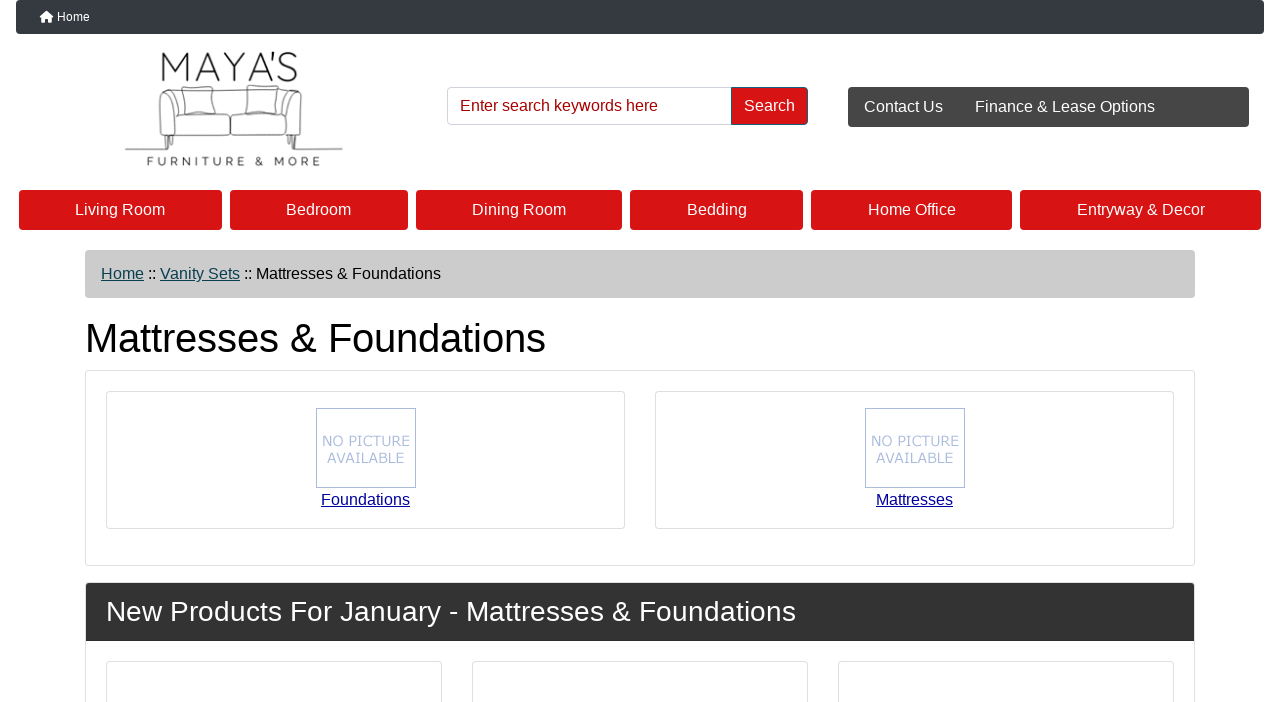

--- FILE ---
content_type: text/html; charset=utf-8
request_url: http://mayasfurnituretx.com/index.php?main_page=index&cPath=62_65
body_size: 7848
content:
<script defer src="https://connect.podium.com/widget.js#ORG_TOKEN=aec70cca-4eef-4bbd-b51c-1befdc1ede8b" id="podium-widget" data-organization-api-token="aec70cca-4eef-4bbd-b51c-1befdc1ede8b"></script>
<!DOCTYPE html>
<html dir="ltr" lang="en">
  <head>
    <meta charset="utf-8">
    <link rel="preload" href="https://code.jquery.com/jquery-3.7.1.min.js" integrity="sha256-/JqT3SQfawRcv/BIHPThkBvs0OEvtFFmqPF/lYI/Cxo=" crossorigin="anonymous" as="script">
    <link rel="preload" href="https://cdn.jsdelivr.net/npm/bootstrap@4.6.2/dist/css/bootstrap.min.css" integrity="sha384-xOolHFLEh07PJGoPkLv1IbcEPTNtaed2xpHsD9ESMhqIYd0nLMwNLD69Npy4HI+N" crossorigin="anonymous" as="style">
    <link rel="preload" href="https://cdn.jsdelivr.net/npm/bootstrap@4.6.2/dist/js/bootstrap.bundle.min.js" integrity="sha384-Fy6S3B9q64WdZWQUiU+q4/2Lc9npb8tCaSX9FK7E8HnRr0Jz8D6OP9dO5Vg3Q9ct" crossorigin="anonymous" as="script">
    <link rel="preload" href="https://cdnjs.cloudflare.com/ajax/libs/font-awesome/6.5.2/css/fontawesome.min.css" integrity="sha512-UuQ/zJlbMVAw/UU8vVBhnI4op+/tFOpQZVT+FormmIEhRSCnJWyHiBbEVgM4Uztsht41f3FzVWgLuwzUqOObKw==" crossorigin="anonymous" as="style">
    <link rel="preload" href="https://cdnjs.cloudflare.com/ajax/libs/font-awesome/6.5.2/css/solid.min.css" integrity="sha512-Hp+WwK4QdKZk9/W0ViDvLunYjFrGJmNDt6sCflZNkjgvNq9mY+0tMbd6tWMiAlcf1OQyqL4gn2rYp7UsfssZPA==" crossorigin="anonymous" as="style">
    <title>Mattresses & Foundations : Mayas Furniture and More, Fort Worth Discount Furniture</title>
    <meta name="viewport" content="width=device-width, initial-scale=1, minimum-scale=1, shrink-to-fit=no">
    <meta name="keywords" content="Bedroom Living Room Bedding Dining Room Home Office Entryway & Decor fort worth discount furniture,forth worth furniture store,fort worth and dallas discount furniture,living room furniture in fort worth,discounted bedroom sets,muebleria en fort worth,mattresses for sale, fort worth dining tables,retail furniture store in fort worth, wholesale furniture in fort worth Mattresses & Foundations">
    <meta name="description" content="Mayas Furniture and More : Mattresses & Foundations - Bedroom Living Room Bedding Dining Room Home Office Entryway & Decor fort worth discount furniture,forth worth furniture store,fort worth and dallas discount furniture,living room furniture in fort worth,discounted bedroom sets,muebleria en fort worth,mattresses for sale, fort worth dining tables,retail furniture store in fort worth, wholesale furniture in fort worth">
    <meta name="author" content="Mayas Furniture">
    <meta name="generator" content="shopping cart program by Zen Cart&reg;, https://www.zen-cart.com eCommerce">
        
    <base href="https://mayasfurnituretx.com/">
          <link href="https://mayasfurnituretx.com/mattresses-foundations-c-2_65/" rel="canonical">
        <link rel="stylesheet" href="https://cdn.jsdelivr.net/npm/bootstrap@4.6.2/dist/css/bootstrap.min.css" integrity="sha384-xOolHFLEh07PJGoPkLv1IbcEPTNtaed2xpHsD9ESMhqIYd0nLMwNLD69Npy4HI+N" crossorigin="anonymous">
    <link rel="stylesheet" href="https://cdnjs.cloudflare.com/ajax/libs/font-awesome/6.5.2/css/fontawesome.min.css" integrity="sha512-UuQ/zJlbMVAw/UU8vVBhnI4op+/tFOpQZVT+FormmIEhRSCnJWyHiBbEVgM4Uztsht41f3FzVWgLuwzUqOObKw==" crossorigin="anonymous">
    <link rel="stylesheet" href="https://cdnjs.cloudflare.com/ajax/libs/font-awesome/6.5.2/css/solid.min.css" integrity="sha512-Hp+WwK4QdKZk9/W0ViDvLunYjFrGJmNDt6sCflZNkjgvNq9mY+0tMbd6tWMiAlcf1OQyqL4gn2rYp7UsfssZPA==" crossorigin="anonymous">
<link rel="stylesheet" href="includes/templates/bootstrap/css/stylesheet.css">
<link rel="stylesheet" href="includes/templates/bootstrap/css/stylesheet_360.css">
<link rel="stylesheet" href="includes/templates/bootstrap/css/stylesheet_361.css">
<link rel="stylesheet" href="includes/templates/bootstrap/css/stylesheet_364.css">
<link rel="stylesheet" href="includes/templates/bootstrap/css/stylesheet_365.css">
<link rel="stylesheet" href="includes/templates/bootstrap/css/stylesheet_373.css">
<link rel="stylesheet" href="includes/templates/bootstrap/css/stylesheet_374.css">
<link rel="stylesheet" href="includes/templates/bootstrap/css/stylesheet_ajax_search.css">
<link rel="stylesheet" href="includes/templates/bootstrap/css/stylesheet_bootstrap.carousel.css">
<link rel="stylesheet" href="includes/templates/bootstrap/css/stylesheet_bootstrap.lightbox.css">
<link rel="stylesheet" media="print" href="includes/templates/bootstrap/css/print_stylesheet.css">
<style>
body {
    color: #000000;
    background-color: #ffffff;
}
a {
    color: #0000a0;
}
a:hover {
    color: #0056b3;
}
.form-control::placeholder,
.required-info,
span.alert {
    color: #a80000;
}
.alert-info {
    color: #13525e;    background-color: #d1ecf1;    border-color: #bee5eb;}
.rating {
    background-color: #ffffff;    color: #987000;}
.btn {
    color: #ffffff;
    background-color: #d71313;
    border-color: #13607c;
}
.btn:hover {
    color: #0056b3;
    background-color: #ffffff;
    border-color: #a80000;
}
#headerWrapper {
    background-color: #ffffff;
}
#tagline {
    color: #000000;
}
nav.navbar {
    background-color: #343a40;
}
nav.navbar a.nav-link {
    color: #ffffff;
}
nav.navbar a.nav-link:hover {
    color: #cccccc;
    background-color: #333333;}
nav.navbar .navbar-toggler {
    color: #ffffff;
    background-color: #343a40;
    border-color: #343a40;
}
nav.navbar .navbar-toggler:hover {
    color: #cccccc;
    background-color: #919aa1;
    border-color: #919aa1;
}
nav.navbar .btn {
    color: #ffffff;    background-color: #13607c;    border-color: #13607c;}
nav.navbar .btn:hover {
    color: #0056b3;    background-color: #ffffff;    border-color: #a80000;}
#ezpagesBarHeader {
    background-color: #464646;
}
#ezpagesBarHeader a.nav-link {
    color: #ffffff;
}
#ezpagesBarHeader a.nav-link:hover {
    color: #cccccc;
    background-color: #363636;}
#navCatTabs a {
    color: #ffffff;
    background-color: #d71313;
    border-color: #13607c;}
#navCatTabs a.activeLink {
    background-color: #a80000;    color: #ffffff;    border-color: #a80000;}
#navCatTabs a:hover {
    color: #13607c;
    background-color: #e1d3d3;
    border-color: #13607c;}
#navCatTabs a.activeLink:hover {
    background-color: #ffffff;    color: #a80000;    border-color: #a80000;}
#navBreadCrumb ol {
    background-color: #cccccc;
}
#navBreadCrumb li {
    color: #000000;
}
#navBreadCrumb li a {
    color: #0a3f52;
}
#navBreadCrumb li a:hover {
    color: #003c52;
}
#footerWrapper {
    color: #000000;
    background-color: #ffffff;
}
.legalCopyright,
.legalCopyright a {
    color: #000000;
}
#ezpagesBarFooter {
    background-color: #464646;
}
#ezpagesBarFooter a.nav-link {
    color: #ffffff;
}
#ezpagesBarFooter a.nav-link:hover {
    color: #cccccc;
    background-color: #363636;}
.leftBoxCard,
.rightBoxCard {
    color: #000000;
    background-color: #ffffff;
}
.leftBoxHeading,
.rightBoxHeading {
    color: #ffffff;
    background-color: #333333;
}
.leftBoxHeading a,
.rightBoxHeading a {
    color: #ffffff;
}
.leftBoxHeading a:hover,
.rightBoxHeading a:hover {
    color: #cccccc;
}
#categoriesContent .badge,
#documentcategoriesContent .badge {
    color: #ffffff;
    background-color: #13607c;
}
.leftBoxCard .list-group-item,
.rightBoxCard .list-group-item {
    color: #0000a0;
    background-color: #ffffff;
}
.leftBoxCard .list-group-item:hover,
.rightBoxCard .list-group-item:hover {
    color: #003975;
    background-color: #cccccc;
}
.centerBoxWrapper {
    color: #000000;
    background-color: #ffffff;
}
.centerBoxHeading {
    color: #ffffff;
    background-color: #333333;
}
#subCategory-card-body {
    color: #000000;
    background-color: #ffffff;
}
.categoryListBoxContents.card {
    background-color: #ffffff;
}
.categoryListBoxContents.card:hover {
    background-color: #efefef;
}
a.page-link {
    color: #000000;
    background-color: #cccccc;
    border-color: #cccccc;
}
a.page-link:hover {
    color: #ffffff;
    background-color: #0099cc;
    border-color: #0099cc;
}
.page-item.active span.page-link {
    color: #ffffff;
    background-color: #13607c;
}
.sideBoxContentItem {
    background-color: #ffffff;
}
.sideBoxContentItem:hover {
    background-color: #cccccc;
}
.centerBoxContents.card {
    background-color: #ffffff;
}
.centerBoxContents.card:hover {
    background-color: #efefef;
}
.centerBoxContentsListing.card:hover {
    background-color: #efefef;
}
.productReviewCard:hover {
    background-color: #efefef;
}
.productBasePrice {
    color: #000000;
}
.normalprice {
    color: #000000;
}
.productSpecialPrice {
    color: #a80000;
}
.productPriceDiscount {
    color: #a80000;
}
.productSalePrice {
    color: #a80000;
}
.productFreePrice {
    color: #0000ff;
}
#addToCart-card-header {
    color: #ffffff;
    background-color: #036811;
}
#addToCart-card {
    border-color: #036811;
}
.btn.button_add_selected {
    background: #036811;
    color: #ffffff;
}
.btn.button_add_selected:hover {
    background: #007e33;
    color:#ffffff;
}
.btn.button_in_cart {
    background: #036811;
    color: #ffffff;
}
.fa-cart-plus {
    color: #036811;
}
.btn.button_in_cart:hover {
    background: #007e33;
    color: #ffffff;
}
a:hover > .fa-cart-plus {
    color: #007e33;
}
button.button_continue_checkout,
a.button_checkout {
    background-color: #ffd814;    color: #0f1111;    border-color: #fcd200;}
button.button_continue_checkout:hover,
a.button_checkout:hover {
    background-color: #f7ca00;    color: #0f1111;    border-color: #f2c200;}
button.button_confirm_order {
    background-color: #ffd814;    color: #0f1111;    border-color: #fcd200;}
button.button_confirm_order:hover {
    background-color: #f7ca00;    color: #0f1111;    border-color: #f2c200;}
#checkoutShippingDefault .progress-bar,
#checkoutPayment .progress-bar,
#checkoutConfirmationDefault .progress-bar,
#checkoutSuccessDefault .progress-bar {
    background-color: #036811!important;}
button.button_sold_out_sm, button.button_sold_out_sm:hover, button.button_sold_out, button.button_sold_out:hover {
    background-color: #a80000;    color: #ffffff;    border-color: #a80000;}
a.carousel-control-prev,
a.carousel-control-next {
    color: #000000;}
a.carousel-control-prev:hover,
a.carousel-control-next:hover {
    color: #000000;}
.banner-carousel .carousel-indicators li {
    background-color: #000000;}
.defaultAddress address {
    background-color: #036811;    color: #ffffff;}
.card.primary-address {
    border-color: #13607c;}
.card.primary-address > .card-header{
    background-color: #13607c;    color: #ffffff;}
</style>
    <script src="https://code.jquery.com/jquery-3.7.1.min.js" integrity="sha256-/JqT3SQfawRcv/BIHPThkBvs0OEvtFFmqPF/lYI/Cxo=" crossorigin="anonymous"></script>
    <script src="https://cdn.jsdelivr.net/npm/bootstrap@4.6.2/dist/js/bootstrap.bundle.min.js" integrity="sha384-Fy6S3B9q64WdZWQUiU+q4/2Lc9npb8tCaSX9FK7E8HnRr0Jz8D6OP9dO5Vg3Q9ct" crossorigin="anonymous"></script>
<script src="includes/templates/bootstrap/jscript/jscript_zca_bootstrap.js"></script>

<script src="includes/templates/bootstrap/jscript/jquery.matchHeight.min.js"></script>
<script>
$(document).ready(function() {
    $('.sideBoxContent .carousel-item .card').matchHeight();
});
</script>

<script>
if (typeof zcJS == "undefined" || !zcJS) {
  window.zcJS = { name: 'zcJS', version: '0.1.0.0' };
}

zcJS.ajax = function (options) {
  options.url = options.url.replace("&amp;", unescape("&amp;"));
  var deferred = jQuery.Deferred(function (d) {
      var securityToken = '9f4021b53adbf8c36dfd6a43a5153ea7';
      var defaults = {
          cache: false,
          type: 'POST',
          traditional: true,
          dataType: 'json',
          timeout: 5000,
          data: jQuery.extend(true,{
            securityToken: securityToken
        }, options.data)
      },
      settings = jQuery.extend(true, {}, defaults, options);
      if (typeof(console.log) == 'function') {
          console.log( settings );
      }

      d.done(settings.success);
      d.fail(settings.error);
      d.done(settings.complete);
      var jqXHRSettings = jQuery.extend(true, {}, settings, {
          success: function (response, textStatus, jqXHR) {
            d.resolve(response, textStatus, jqXHR);
          },
          error: function (jqXHR, textStatus, errorThrown) {
              if (window.console) {
                if (typeof(console.log) == 'function') {
                  console.log(jqXHR);
                }
              }
              d.reject(jqXHR, textStatus, errorThrown);
          },
          complete: d.resolve
      });
      jQuery.ajax(jqXHRSettings);
   }).fail(function(jqXHR, textStatus, errorThrown) {
   var response = jqXHR.getResponseHeader('status');
   var responseHtml = jqXHR.responseText;
   var contentType = jqXHR.getResponseHeader("content-type");
   switch (response)
     {
       case '403 Forbidden':
         var jsonResponse = JSON.parse(jqXHR.responseText);
         var errorType = jsonResponse.errorType;
         switch (errorType)
         {
           case 'ADMIN_BLOCK_WARNING':
           break;
           case 'AUTH_ERROR':
           break;
           case 'SECURITY_TOKEN':
           break;

           default:
             alert('An Internal Error of type '+errorType+' was received while processing an ajax call. The action you requested could not be completed.');
         }
       break;
       default:
        if (jqXHR.status === 200) {
            if (contentType.toLowerCase().indexOf("text/html") >= 0) {
                document.open();
                document.write(responseHtml);
                document.close();
            }
         }
     }
   });

  var promise = deferred.promise();
  return promise;
};
zcJS.timer = function (options) {
  var defaults = {
    interval: 10000,
    startEvent: null,
    intervalEvent: null,
    stopEvent: null

},
  settings = jQuery.extend(true, {}, defaults, options);

  var enabled = new Boolean(false);
  var timerId = 0;
  var mySelf;
  this.Start = function()
  {
      this.enabled = new Boolean(true);

      mySelf = this;
      mySelf.settings = settings;
      if (mySelf.enabled)
      {
          mySelf.timerId = setInterval(
          function()
          {
              if (mySelf.settings.intervalEvent)
              {
                mySelf.settings.intervalEvent(mySelf);
              }
          }, mySelf.settings.interval);
          if (mySelf.settings.startEvent)
          {
            mySelf.settings.startEvent(mySelf);
          }
      }
  };
  this.Stop = function()
  {
    mySelf.enabled = new Boolean(false);
    clearInterval(mySelf.timerId);
    if (mySelf.settings.stopEvent)
    {
      mySelf.settings.stopEvent(mySelf);
    }
  };
};

</script>

<script>
jQuery(document).ready(function() {
    jQuery('form.sidebox-select-form select:required').each(function() {
        var theOptions = '';
        var optGroup = false;
        var isSelected = '';
        jQuery('option', this).each(function() {
            if (jQuery(this).val() == '') {
                optGroup = true;
                theOptions += '<optgroup label="'+jQuery(this).text()+'">';
            } else {
                isSelected = '';
                if (jQuery(this).is(':selected')) {
                    isSelected = ' selected="selected"';
                }
                theOptions += '<option value="'+jQuery(this).val()+'"'+isSelected+'>'+jQuery(this).text()+'</option>';
            }
        });
        if (optGroup === true) {
            theOptions += '</optgroup>';
        }
        jQuery(this).empty().append(theOptions);
        jQuery('optgroup', this).css({'font-style':'normal'});
        if (jQuery('select option:selected', this).length > 0) {
            jQuery(this).siblings('input[type="submit"], button[type="submit"]').attr('disabled', false).css('cursor', 'pointer');
        } else {
            jQuery(this).siblings('input[type="submit"], button[type="submit"]').attr('disabled', true).css('cursor', 'not-allowed');
        }
        jQuery(this).on('change', function() {
            jQuery(this).siblings('input[type="submit"], button[type="submit"]').attr('disabled', false).css('cursor', 'pointer');
        });
    });
});
</script>
<link rel="stylesheet" href="zc_plugins/POSM/v6.0.0/catalog/includes/templates/default/css/options_stock_styles.css">
  </head>

<body id="indexBody">
<div class="container-fluid" id="header-wrapper">
    <div class="row mb-3">
        <div class="col">
<!--bof-header logo and navigation display-->
<div id="headerWrapper" class="mt-2">
<!--bof-navigation display-->
    <div id="navMainWrapper">
        <div id="navMain">
            <nav class="navbar fixed-top mx-3 navbar-expand-lg rounded-bottom" aria-label="Navigation Bar">
                <button class="navbar-toggler" type="button" data-toggle="collapse" data-target="#navbarSupportedContent" aria-controls="navbarSupportedContent" aria-expanded="false" aria-label="Toggle navigation">
                    <i class="fas fa-bars"></i>
                </button>
<div class="phone2"><i class="fas fa-phone"></i>Phone: (817) 294-4716</div>
                <div class="collapse navbar-collapse" id="navbarSupportedContent">
                    <ul class="navbar-nav mr-auto">
                        <li id="nav-home" class="nav-item" title="Home">
                            <a class="nav-link" href="https://mayasfurnituretx.com/">
                                <i class="fas fa-home"></i> Home                            </a>
                        </li>
<li class="nav-item dropdown d-lg-none">
    <a class="nav-link dropdown-toggle" href="#" id="categoryDropdown" role="button" data-toggle="dropdown" aria-haspopup="true" aria-expanded="false">
        Categories    </a>
    <div class="dropdown-menu" aria-labelledby="categoryDropdown">
        <ul class="m-0 p-0">
            <li><a class="dropdown-item" href="https://mayasfurnituretx.com/living-room-c-5/">Living Room</a></li>
            <li><a class="dropdown-item" href="https://mayasfurnituretx.com/bedroom-c-2/">Bedroom</a></li>
            <li><a class="dropdown-item" href="https://mayasfurnituretx.com/dining-room-c-33/">Dining Room</a></li>
            <li><a class="dropdown-item" href="https://mayasfurnituretx.com/bedding-c-22/">Bedding</a></li>
            <li><a class="dropdown-item" href="https://mayasfurnituretx.com/home-office-c-131/">Home Office</a></li>
            <li><a class="dropdown-item" href="https://mayasfurnituretx.com/entryway-decor-c-153/">Entryway &amp; Decor</a></li>
        </ul>
        <div class="dropdown-divider"></div>
        <a class="dropdown-item" href="https://mayasfurnituretx.com/products_new">
            New Products ...        </a>
        <div class="dropdown-divider"></div>
        <a class="dropdown-item" href="https://mayasfurnituretx.com/products_all">
            All Products ...        </a>
    </div>
</li>
                    </ul>
                </div>
            </nav>
        </div>
	</div><!--<div class="phone1"><i class="fas fa-phone"></i>Phone: (817) 294-4716</div>-->
<!--eof-navigation display-->

<!--bof-branding display-->
<div id="navbar-spacer" class="mt-5 pt-4"></div>    <div id="logoWrapper">
        <div id="logo" class="row align-items-center px-3 pb-3">
            <div class="col-sm-4">
                <a id="hdr-img" class="d-block" href="https://mayasfurnituretx.com/" aria-label="Site Logo">
                    <img src="includes/templates/template_default/images/logo.png" title="Fort Worth Discount Furniture" alt="(image for) Fort Worth Discount Furniture" width="254" height="68">                </a>
            </div>

			
			<div id="taglineWrapper" class="col-sm-8 text-center">

				                <div id="tagline" class="text-center">TagLine Here</div>
				
				<!--bof-header ezpage links-->
<div id="ezpagesBarHeader" class="ezpagesBar rounded">
<ul class="nav nav-pills">
  <li class="nav-item"><a class="nav-link" href="https://mayasfurnituretx.com/contact_us">Contact Us</a></li>
  <li class="nav-item"><a class="nav-link" href="https://mayasfurnituretx.com/finance-lease-options-ezp-3">Finance & Lease Options</a></li>
</ul>
</div>
<!--eof-header ezpage links-->
				
  <form name="quick_find_header" action="https://mayasfurnituretx.com/index.php?main_page=search_result" method="get" class="form-inline"><input type="hidden" name="main_page" value="search_result"><input type="hidden" name="search_in_description" value="1"><div class="input-group"><input class="form-control" type="text" name="keyword" placeholder="Enter search keywords here" aria-label="Enter search keywords here" ><div class="input-group-append"><button type="submit" class="btn button_search">Search</button></div></div></form>            </div>
        </div>
    </div>
<!--eof-branding display-->
<!--eof-header logo and navigation display-->

<!--bof-optional categories tabs navigation display-->
<div id="categoriesTabs" class="d-none d-lg-block">
<nav class="nav nav-pills nav-fill" id="navCatTabs">
  <a class="nav-item nav-link m-1" href="https://mayasfurnituretx.com/living-room-c-5/">Living Room</a>   <a class="nav-item nav-link m-1" href="https://mayasfurnituretx.com/bedroom-c-2/">Bedroom</a>   <a class="nav-item nav-link m-1" href="https://mayasfurnituretx.com/dining-room-c-33/">Dining Room</a>   <a class="nav-item nav-link m-1" href="https://mayasfurnituretx.com/bedding-c-22/">Bedding</a>   <a class="nav-item nav-link m-1" href="https://mayasfurnituretx.com/home-office-c-131/">Home Office</a>   <a class="nav-item nav-link m-1" href="https://mayasfurnituretx.com/entryway-decor-c-153/">Entryway & Decor</a> </nav>
</div>
<!--eof-optional categories tabs navigation display-->
<script defer src="https://connect.podium.com/widget.js#ORG_TOKEN=aec70cca-4eef-4bbd-b51c-1befdc1ede8b" id="podium-widget" data-organization-api-token="aec70cca-4eef-4bbd-b51c-1befdc1ede8b"></script>

</div>

        </div>
    </div>
</div>

<div id="mainWrapper" class="container">
    <div class="row">
        <div class="col-12 col-lg-12">
            <div id="navBreadCrumb">
                <ol class="breadcrumb">
  <li><a href="https://mayasfurnituretx.com/">Home</a></li>  <li><span class="breadcrumb-separator">&nbsp;::&nbsp;</span><a href="https://mayasfurnituretx.com/vanity-sets-c-2_59_62/">Vanity Sets</a></li><li><span class="breadcrumb-separator">&nbsp;::&nbsp;</span>Mattresses & Foundations</li>
                </ol>
            </div>
            <main>
<div id="indexCategories" class="centerColumn">
    <h1 id="indexCategories-pageHeading" class="pageHeading">Mattresses & Foundations</h1>
<div class="card mb-3">
    <div class="card-body text-center" id="subCategory-card-body">
        <div class="card-deck text-center">
                <div class="categoryListBoxContents card mb-3 p-3 text-center"><a href="https://mayasfurnituretx.com/foundations-c-2_65_66/"><img src="images/no_picture.gif" title="Foundations" alt="(image for) Foundations" width="100" height="80" loading="lazy"><br>Foundations</a></div>
                <div class="categoryListBoxContents card mb-3 p-3 text-center"><a href="https://mayasfurnituretx.com/mattresses-c-2_65_67/"><img src="images/no_picture.gif" title="Mattresses" alt="(image for) Mattresses" width="100" height="80" loading="lazy"><br>Mattresses</a></div>
        </div>
    </div>
</div>
<!-- bof: whats_new -->
<div class="card mb-3 centerBoxWrapper" id="whatsNew">
<p id="newCenterbox-card-header" class="centerBoxHeading card-header h3">New Products For January - Mattresses & Foundations</p>    <div class="card-body text-center" id="newCenterbox-card-body">
        <div class="card-deck text-center">
                <div  class="centerBoxContentsNew centerBoxContents card mb-3 p-3 text-center"><a href="https://mayasfurnituretx.com/mattresses-c-2_65_67/evie-925-full-euro-top-mattress-white-p-2081" title="Evie 9.25&quot; Full Euro Top Mattress White "><img src="images/products/350371F/350371F.jpg" title="Evie 9.25&quot; Full Euro Top Mattress White " alt="(image for) Evie 9.25&quot; Full Euro Top Mattress White " width="399" height="266"></a><br><a href="https://mayasfurnituretx.com/mattresses-c-2_65_67/evie-925-full-euro-top-mattress-white-p-2081">Evie 9.25" Full Euro Top Mattress White </a><br></div>
                <div  class="centerBoxContentsNew centerBoxContents card mb-3 p-3 text-center"><a href="https://mayasfurnituretx.com/mattresses-c-2_65_67/laguna-85-full-euro-top-mattress-white-p-2079" title="Laguna 8.5&quot; Full Euro Top Mattress White"><img src="images/products/350370F/350370F.jpg" title="Laguna 8.5&quot; Full Euro Top Mattress White" alt="(image for) Laguna 8.5&quot; Full Euro Top Mattress White" width="399" height="266"></a><br><a href="https://mayasfurnituretx.com/mattresses-c-2_65_67/laguna-85-full-euro-top-mattress-white-p-2079">Laguna 8.5" Full Euro Top Mattress White</a><br></div>
                <div  class="centerBoxContentsNew centerBoxContents card mb-3 p-3 text-center"><a href="https://mayasfurnituretx.com/mattresses-c-2_65_67/sommet-13-queen-bamboo-euro-top-memory-foam-hybrid-mattress-p-2075" title="Sommet 13&quot; Queen Bamboo Euro Top Memory Foam Hybrid Mattress"><img src="images/products/350363Q/350363Q.jpg" title="Sommet 13&quot; Queen Bamboo Euro Top Memory Foam Hybrid Mattress" alt="(image for) Sommet 13&quot; Queen Bamboo Euro Top Memory Foam Hybrid Mattress" width="400" height="400"></a><br><a href="https://mayasfurnituretx.com/mattresses-c-2_65_67/sommet-13-queen-bamboo-euro-top-memory-foam-hybrid-mattress-p-2075">Sommet 13" Queen Bamboo Euro Top Memory Foam Hybrid Mattress</a><br></div>
        </div>
        <div class="card-deck text-center">
                <div  class="centerBoxContentsNew centerBoxContents card mb-3 p-3 text-center"><a href="https://mayasfurnituretx.com/mattresses-c-2_65_67/santa-barbara-6-twin-firm-mattress-white-p-2078" title="Santa Barbara 6&quot; Twin Firm Mattress White"><img src="images/products/350369T/350369T.jpg" title="Santa Barbara 6&quot; Twin Firm Mattress White" alt="(image for) Santa Barbara 6&quot; Twin Firm Mattress White" width="399" height="266"></a><br><a href="https://mayasfurnituretx.com/mattresses-c-2_65_67/santa-barbara-6-twin-firm-mattress-white-p-2078">Santa Barbara 6" Twin Firm Mattress White</a><br></div>
                <div  class="centerBoxContentsNew centerBoxContents card mb-3 p-3 text-center"><a href="https://mayasfurnituretx.com/mattresses-c-2_65_67/sommet-13-california-king-bamboo-euro-top-hybrid-mattress-p-2074" title="Sommet 13&quot; California King Bamboo Euro Top Hybrid Mattress"><img src="images/products/350363KW/350363KW.jpg" title="Sommet 13&quot; California King Bamboo Euro Top Hybrid Mattress" alt="(image for) Sommet 13&quot; California King Bamboo Euro Top Hybrid Mattress" width="400" height="400"></a><br><a href="https://mayasfurnituretx.com/mattresses-c-2_65_67/sommet-13-california-king-bamboo-euro-top-hybrid-mattress-p-2074">Sommet 13" California King Bamboo Euro Top Hybrid Mattress</a><br></div>
                <div  class="centerBoxContentsNew centerBoxContents card mb-3 p-3 text-center"><a href="https://mayasfurnituretx.com/mattresses-c-2_65_67/santa-barbara-6-full-firm-mattress-white-p-2077" title="Santa Barbara 6&quot; Full Firm Mattress White"><img src="images/products/350369F/350369F.jpg" title="Santa Barbara 6&quot; Full Firm Mattress White" alt="(image for) Santa Barbara 6&quot; Full Firm Mattress White" width="399" height="266"></a><br><a href="https://mayasfurnituretx.com/mattresses-c-2_65_67/santa-barbara-6-full-firm-mattress-white-p-2077">Santa Barbara 6" Full Firm Mattress White</a><br></div>
        </div>
        <div class="card-deck text-center">
                <div  class="centerBoxContentsNew centerBoxContents card mb-3 p-3 text-center"><a href="https://mayasfurnituretx.com/mattresses-c-2_65_67/laguna-85-twin-euro-top-mattress-white-p-2080" title="Laguna 8.5&quot; Twin Euro Top Mattress White"><img src="images/products/350370T/350370T.jpg" title="Laguna 8.5&quot; Twin Euro Top Mattress White" alt="(image for) Laguna 8.5&quot; Twin Euro Top Mattress White" width="399" height="266"></a><br><a href="https://mayasfurnituretx.com/mattresses-c-2_65_67/laguna-85-twin-euro-top-mattress-white-p-2080">Laguna 8.5" Twin Euro Top Mattress White</a><br></div>
                <div  class="centerBoxContentsNew centerBoxContents card mb-3 p-3 text-center"><a href="https://mayasfurnituretx.com/mattresses-c-2_65_67/sommet-13-eastern-king-bamboo-euro-top-foam-hybrid-mattress-p-2073" title="Sommet 13&quot; Eastern King Bamboo Euro Top Foam Hybrid Mattress"><img src="images/products/350363KE/350363KE.jpg" title="Sommet 13&quot; Eastern King Bamboo Euro Top Foam Hybrid Mattress" alt="(image for) Sommet 13&quot; Eastern King Bamboo Euro Top Foam Hybrid Mattress" width="400" height="400"></a><br><a href="https://mayasfurnituretx.com/mattresses-c-2_65_67/sommet-13-eastern-king-bamboo-euro-top-foam-hybrid-mattress-p-2073">Sommet 13" Eastern King Bamboo Euro Top Foam Hybrid Mattress</a><br></div>
                <div  class="centerBoxContentsNew centerBoxContents card mb-3 p-3 text-center"><a href="https://mayasfurnituretx.com/mattresses-c-2_65_67/sommet-13-twin-bamboo-euro-top-memory-foam-hybrid-mattress-p-2076" title="Sommet 13&quot; Twin Bamboo Euro Top Memory Foam Hybrid Mattress"><img src="images/products/350363T/350363T.jpg" title="Sommet 13&quot; Twin Bamboo Euro Top Memory Foam Hybrid Mattress" alt="(image for) Sommet 13&quot; Twin Bamboo Euro Top Memory Foam Hybrid Mattress" width="400" height="400"></a><br><a href="https://mayasfurnituretx.com/mattresses-c-2_65_67/sommet-13-twin-bamboo-euro-top-memory-foam-hybrid-mattress-p-2076">Sommet 13" Twin Bamboo Euro Top Memory Foam Hybrid Mattress</a><br></div>
        </div>
    </div>
</div>
<!-- eof: whats_new -->
</div>
            </main>
        </div>
    </div>
</div>

<div id="footer-wrapper" class="container-fluid">
    <div class="row mt-3">
        <div class="col">
<head><link rel="stylesheet" href="https://cdnjs.cloudflare.com/ajax/libs/font-awesome/4.7.0/css/font-awesome.min.css"></head>
<div id="footerWrapper">

<!--bof-navigation display <a href="https://www.instagram.com/" class="fa fa-instagram"></a><a href="https://www.facebook.com/" class="fa fa-facebook"></a>-->

<div id="ezpagesBarFooter" class="ezpagesBar rounded">
<ul class="nav nav-pills">
  <li class="nav-item"><a class="nav-link" href="https://mayasfurnituretx.com/contact_us">Contact Us</a></li>
  <li class="nav-item"><a class="nav-link" href="https://mayasfurnituretx.com/finance-lease-options-ezp-3">Finance & Lease Options</a></li>
</ul>
</div>

<!--eof-navigation display -->
<!--bof-ip address display -->
    <div id="siteinfoIP" class="text-center">Your IP Address is:   3.21.234.1</div>
<!--eof-ip address display -->

<!--bof-banner #5 display -->
<!--eof-banner #5 display -->

<!--bof- site copyright display -->
    <div id="siteinfoLegal" class="legalCopyright text-center">Copyright &copy; 2026 <a href="https://mayasfurnituretx.com/">Mayas Furniture</a>. Powered by <a href="https://www.zen-cart.com" rel="noopener noreferrer" target="_blank">Zen Cart</a></div>
<!--eof- site copyright display -->
</div>
        </div>
    </div>

<!--bof- banner #6 display -->
<!--eof- banner #6 display -->
    <a href="#" id="back-to-top" class="btn d-none d-lg-inline-block" title="Back to top" aria-label="Back to top" role="button">
        <i aria-hidden="true" class="fas fa-chevron-circle-up"></i>
    </a>
</div>
</body>
</html>


--- FILE ---
content_type: text/css
request_url: https://mayasfurnituretx.com/includes/templates/bootstrap/css/stylesheet.css
body_size: 1233
content:
/**

 * Main Template CSS Stylesheet

 * 

 * BOOTSTRAP v3.4.0

 *

 */

.clearBoth {

   clear: both;

}

.forward {

    float: right;

}

.back {

    float: left;

}



/* This is used to re-size images */

img {

    max-width: 100%;

    height: auto;

    border: 0;

}



.qmix > br {

    display: none;

}



.normalprice, .productSpecialPriceSale {

    text-decoration: line-through;

}



#back-to-top {

    position: fixed;

    bottom: 5rem;

    right: 1rem;

    z-index: 1;

    text-align: center;

    cursor: pointer;

    transition: opacity 0.2s ease-out;

    opacity: 0;

}



#back-to-top.show {

    opacity: 1;

    z-index: 1;

}



/* Added by Carlos */

.payments {text-align:center;}



#tagline {Display:none;}

.phone1 {text-align: right; padding-top: 35px;margin-bottom: -40px;margin-right: 40px;}



#navCatTabs a {text-decoration:none;}

.fa {
  padding: 20px;
  font-size: 30px;
  width: 50px;
  text-align: center;
  text-decoration: none;
  margin: 5px 2px;
}

.fa:hover {
    opacity: 0.7;
}

.fa-instagram {
  background: #125688;
  color: white;
}
.fa-facebook {
  background: #3B5998;
  color: white;
}


#ezpagesBarHeader {width:50%;float:right;margin-top:10px;}

#navMainWrapper {width:99%;}

.financepage {background-color:#D01515 !important;width:100%;text-align:center;font-size:18px;font-weight:bold;color:#ffffff;font-family: "Open Sans", sans-serif !important;}

.btn1 {
  border: none;
  background-color: #000000;
  padding: 14px 28px;
  font-size: 16px;
  cursor: pointer;
  display: inline-block;
}

.btn1:hover {background: #eee;}

.success {color: red;}



.rounded-bottom {

    border-top-right-radius: .25rem !important;

    border-top-left-radius: .25rem !important;

}



.nav-link {text-decoration:none;}

h2 {font-size: 1.25rem;}



/* set height of scrollable area in mobile menu */

div#navbarSupportedContent {

    max-height:2.5vh;

	font-size:12px;

    /*overflow-y:auto;*/

}



#navbar-spacer.mt-5.pt-4 {

	padding-top:0px !important;

}



.zca-banner {

    text-align: center;

}



.ot-title {

    text-align: right;

}

.ot-text,

.totalCell {

    text-align: right;

}



.centeredContent {

    text-align: center;

    padding: 1rem;

}



table.tabTable td {

    padding: 0.5rem;

}

#indexProductList-cat-wrap {

    margin-bottom: 1rem;

}

#productsListing-bottomRow {

    margin-top: 1rem;

}



.sideBoxContent select {

    margin-bottom: 1rem;

}

#navCatTabs a,

#navCatTabs a:hover {

	border:none;}

	

#categoriesTabs {border-top: 0px solid #604F50;border-bottom: 0px solid #604F50;}

/*{border: 2px solid black;}

    border: 0.125rem solid #007faf;*/





/* Added as Custom*/

.d-block {text-align:center;}

.homepic {margin-top:-10px;}
.form-inline {margin-top:10px;}







/* These CSS media queries control how many columns of cards display on the login, checkout_shipping, checkout_payment & checkout_confirmation pages */

/* Small devices (landscape phones, 576px and up) */

@media (min-width: 576px) { 

.card-columns {

  -webkit-column-count: 1;

  -moz-column-count: 1;

  column-count: 1;}

	.form-inline .input-group {width:90%;}
.phone2 {display:none;}

}


/*
@media (max-width: 576px) { 

div#navbarSupportedContent {

    max-height:90vh;

	font-size:12px;

    /*overflow-y:auto;*/

/*	}}



@media (max-width: 576px) { 

div#ezpagesBarHeader {

    display:none;


    /*overflow-y:auto;*/

/*	}}*/

@media (max-width: 576px) { 

.phone1 {display:none;}
	#ezpagesBarHeader {display:none;}
	.phone2 {color:#ffffff;text-align:center;}
	
	}




@media only screen and (orientation:portrait) {
/*bof responsive*/
div#ezpagesBarHeader {display:none;}
div#navbarSupportedContent {max-height:90vh;font-size:12px;/*overflow-y:auto;*/}
nav.navbar.navbar-expand-lg.navbar-light.bg-light {display:none;}
#taglineWrapper {padding-top:10px;}
nav.navbar {background-color: #333333;width: 100%;}
.mx-3  {margin-left: 0rem !important;}
#navBreadCrumb ol {margin-top: -30px;}
.phone1 {display:none;}




/*  Medium devices (tablets, 768px and up) */

@media (min-width: 768px) {

.card-columns {

  -webkit-column-count: 1;

  -moz-column-count: 1;

  column-count: 1;

}

}



/* Large devices (desktops, 992px and up) */

@media (min-width: 992px) {

.card-columns {

  -webkit-column-count: 2;

  -moz-column-count: 2;

  column-count: 2;

}

}



/* Extra large devices (large desktops, 1200px and up) */

@media (min-width: 1200px) { 

.card-columns {

  -webkit-column-count: 2;

  -moz-column-count:2;

  column-count: 2;

}

}



